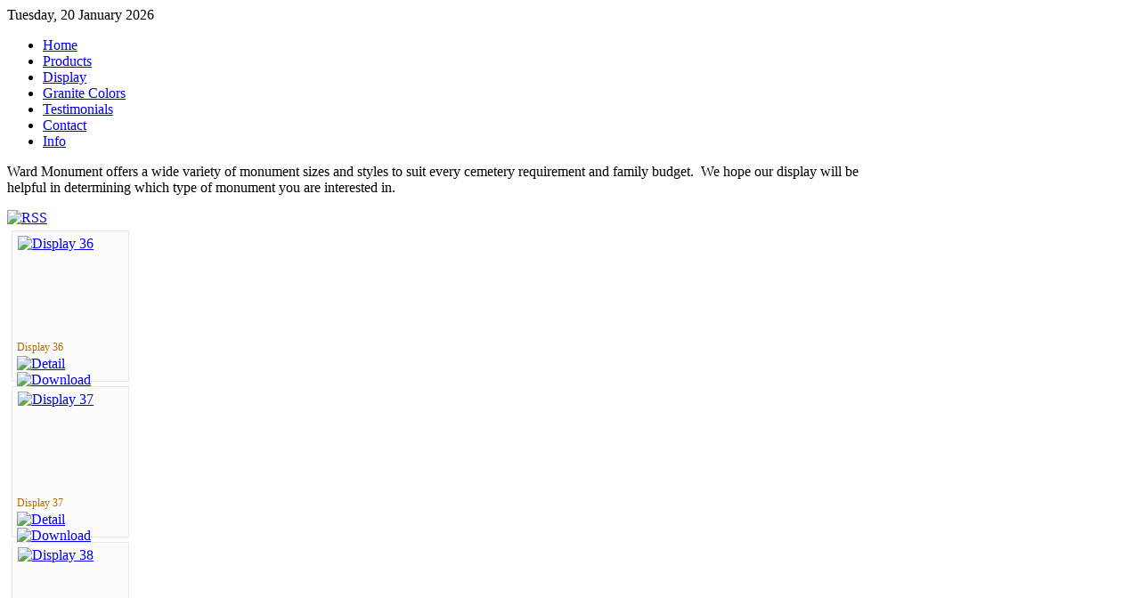

--- FILE ---
content_type: text/html; charset=utf-8
request_url: https://wardmonument.com/index.php/display?start=40
body_size: 4057
content:
<!DOCTYPE HTML>
<html lang="en-gb" dir="ltr">

<head>
<meta charset="utf-8" />
  <base href="https://wardmonument.com/index.php/display" />
  <meta name="keywords" content="Doug Ward, Ward Monument Company, Ward Monument, granite monuments color, bronze grave markers, granite base, vase, VA markers, cremation monuments, benches, granite monuments, bronze marker, gravesite reconstruction, gravel, sod, cemetery lot, maintenance, cremation garden, pet markers, services, urns and monuments, laser etching.  sand-carved monuments, Georgia, Douglas, Albany, Savannah, Valdosta, Thomasville, Quitman, Ashburn, Sylvester, Camilla, Moultrie, Adel, Nashville, Pelham, Cordele, Rochelle, Abbeville, McRae, Claxton,, Hinesville, Ludowici, Jesup, Brunswick, Nahunta, Blackshear, Screven, Patterson, Tifton, Fitzgerald, Ocilla, Hahira, Lakeland, Fargo, Folkston, DuPont, Florida, Tallahassee, Jacksonville, Monticello, Madison, Live Oak, White Springs, Lake City. Sanderson, Jasper, Macclenny, Glen St. Mary, Baldwin, DMart, D-Mart, Design Mart" />
  <meta name="description" content="Welcome to Ward Monument Company.  Doug Ward, owner of the firm, has over two decades of experience in helping families through very difficult times.
 " />
  <meta name="generator" content="Joomla! - Open Source Content Management" />
  <title>Display - Display</title>
  <link href="/templates/yoo_streamline/favicon.ico" rel="shortcut icon" type="image/vnd.microsoft.icon" />
  <link rel="stylesheet" href="/components/com_phocagallery/assets/phocagallery.css" type="text/css" />
  <link rel="stylesheet" href="/media/system/css/modal.css" type="text/css" />
  <script src="/media/system/js/mootools-core.js" type="text/javascript"></script>
  <script src="/media/system/js/core.js" type="text/javascript"></script>
  <script src="/media/system/js/modal.js" type="text/javascript"></script>
  <script src="/templates/yoo_streamline/warp/libraries/jquery/jquery.js" type="text/javascript"></script>
  <script type="text/javascript">

		window.addEvent('domready', function() {

			SqueezeBox.initialize({});
			SqueezeBox.assign($$('a.pg-modal-button'), {
				parse: 'rel'
			});
		});
  </script>
  <!--[if lt IE 8 ]>
<link rel="stylesheet" href="/components/com_phocagallery/assets/phocagalleryieall.css" type="text/css" />
<![endif]-->
  <style type="text/css">
 #phocagallery .pg-name {color: #b36b00 ;}
 .phocagallery-box-file {background: #fcfcfc ; border:1px solid #e8e8e8;margin: 5px;padding: 5px; }
 .phocagallery-box-file-first { background: url('/components/com_phocagallery/assets/images/shadow1.png') 50% 50% no-repeat; }
 .phocagallery-box-file:hover, .phocagallery-box-file.hover {border:1px solid #b36b00 ; background: #f5f5f5 ;}
.bgPhocaClass{
			background:#666666;
			filter:alpha(opacity=70);
			opacity: 0.7;
			-moz-opacity:0.7;
			z-index:1000;
			}
			.fgPhocaClass{
			background:#f6f6f6;
			filter:alpha(opacity=100);
			opacity: 1;
			-moz-opacity:1;
			z-index:1000;
			}
			.fontPhocaClass{
			color:#000000;
			z-index:1001;
			}
			.capfontPhocaClass, .capfontclosePhocaClass{
			color:#ffffff;
			font-weight:bold;
			z-index:1001;
			} </style>
<!--[if lt IE 8]>
<style type="text/css">
 .phocagallery-box-file-first { background: url('/components/com_phocagallery/assets/images/shadow1.png') 0px 0px no-repeat; }
 </style>
<![endif]-->
  <!--[if lt IE 7]>
<style type="text/css">
.phocagallery-box-file{
 background-color: expression(isNaN(this.js)?(this.js=1, this.onmouseover=new Function("this.className+=' hover';"), 
this.onmouseout=new Function("this.className=this.className.replace(' hover','');")):false););
}
 </style>
<![endif]-->
  <style type="text/css"> 
 #sbox-window {background-color:#6b6b6b;padding:2px} 
 #sbox-overlay {background-color:#000000;} 
 </style>

<link rel="apple-touch-icon-precomposed" href="/templates/yoo_streamline/apple_touch_icon.png" />
<link rel="stylesheet" href="/templates/yoo_streamline/css/base.css" />
<link rel="stylesheet" href="/templates/yoo_streamline/css/layout.css" />
<link rel="stylesheet" href="/templates/yoo_streamline/css/menus.css" />
<style>body { min-width: 980px; }
.wrapper { width: 980px; }
#maininner { width: 980px; }
#menu .dropdown { width: 200px; }
#menu .columns2 { width: 400px; }
#menu .columns3 { width: 600px; }
#menu .columns4 { width: 800px; }</style>
<link rel="stylesheet" href="/templates/yoo_streamline/css/modules.css" />
<link rel="stylesheet" href="/templates/yoo_streamline/css/tools.css" />
<link rel="stylesheet" href="/templates/yoo_streamline/css/system.css" />
<link rel="stylesheet" href="/templates/yoo_streamline/css/extensions.css" />
<link rel="stylesheet" href="/templates/yoo_streamline/css/custom.css" />
<link rel="stylesheet" href="/templates/yoo_streamline/css/animations.css" />
<link rel="stylesheet" href="/templates/yoo_streamline/css/header/asphalt.css" />
<link rel="stylesheet" href="/templates/yoo_streamline/css/color/orange.css" />
<link rel="stylesheet" href="/templates/yoo_streamline/css/background/black.css" />
<link rel="stylesheet" href="/templates/yoo_streamline/css/font2/trebuchet.css" />
<link rel="stylesheet" href="/templates/yoo_streamline/css/font3/droidsans.css" />
<link rel="stylesheet" href="/templates/yoo_streamline/css/style.css" />
<link rel="stylesheet" href="/templates/yoo_streamline/css/print.css" />
<link rel="stylesheet" href="/templates/yoo_streamline/fonts/droidsans.css" />
<script src="/templates/yoo_streamline/warp/js/warp.js"></script>
<script src="/templates/yoo_streamline/warp/js/accordionmenu.js"></script>
<script src="/templates/yoo_streamline/warp/js/dropdownmenu.js"></script>
<script src="/templates/yoo_streamline/js/template.js"></script>
</head>

<body id="page" class="page sidebar-a-right sidebar-b-right noblog " data-config='{"twitter":0,"plusone":0,"facebook":0}'>
	
	<div id="page-bg">

				
		<div class="wrapper grid-block">
	
			<header id="header">
	
				<div id="toolbar" class="grid-block">
	
										<div class="float-left">
					
												<time datetime="2026-01-20">Tuesday, 20 January 2026</time>
											
												
					</div>
											
										
				</div>
	
				<div id="headerbar"><div><div class="grid-block">
				
										
										
				</div></div></div>
	
				<div id="menubar" class="grid-block">
					
										<nav id="menu"><ul class="menu menu-dropline">
<li class="level1 item435"><a href="/" class="level1"><span>Home</span></a></li><li class="level1 item468"><a href="/index.php/products" class="level1"><span>Products</span></a></li><li class="level1 item546 active current"><a href="/index.php/display" class="level1 active current"><span>Display</span></a></li><li class="level1 item547"><a href="/index.php/granite-colors" class="level1"><span>Granite Colors</span></a></li><li class="level1 item589"><a href="/index.php/testimonials" class="level1"><span>Testimonials</span></a></li><li class="level1 item481"><a href="http://wardmonument.com/index.php?option=com_contact&amp;view=contact&amp;id=9" class="level1"><span>Contact</span></a></li><li class="level1 item591"><a href="/index.php/info" class="level1"><span>Info</span></a></li></ul></nav>
						
										
				</div>
			
							
			</header>
	
						
						
						<div id="main"><div><div class="grid-block">
			
				<div id="maininner" class="grid-box">
				
						
						
										<section id="content" class="grid-block">
<div id="system-message-container">
</div>
<div id="phocagallery" class="pg-category-view">
<div class="pg-category-view-desc"><p>Ward Monument offers a wide variety of monument sizes and styles to suit every cemetery requirement and family budget.  We hope our display will be helpful in determining which type of monument you are interested in.</p></div>
<div id="pg-icons"><a href="/index.php/display/category/3-display?format=feed" title="RSS"><img src="/components/com_phocagallery/assets/images/icon-feed.png" alt="RSS"  /></a></div><div style="clear:both"></div>

<div class="phocagallery-box-file pg-box-image" style="height:158px; width:120px;">
<div class="phocagallery-box-file-first" style="height:118px;width:118px;margin:auto;">
<div class="phocagallery-box-file-second">
<div class="phocagallery-box-file-third">
<a class="pg-modal-button" title="" href="/index.php/display/3-display/detail/79-display-36?tmpl=component" rel="{handler: 'iframe', size: {x: 680, y: 560}, overlayOpacity: 0.3}" ><img src="/images/phocagallery/thumbs/phoca_thumb_m_d1387small.jpg" alt="Display 36" class="pg-image" /></a>
</div></div></div>
<div class="pg-name" style="font-size:12px">Display 36</div><div class="detail" style="margin-top:2px"> <a class="pg-modal-button" title="Detail" href="/index.php/display/3-display/detail/79-display-36?tmpl=component" rel="{handler: 'iframe', size: {x: 680, y: 560}, overlayOpacity: 0.3}" ><img src="/components/com_phocagallery/assets/images/icon-view.png" alt="Detail"  /></a> <a title="Download" href="/index.php/display/3-display/detail/79-display-36?tmpl=component&amp;phocadownload=2" ><img src="/components/com_phocagallery/assets/images/icon-download.png" alt="Download"  /></a></div>
<div style="clear:both"></div>
</div>

<div class="phocagallery-box-file pg-box-image" style="height:158px; width:120px;">
<div class="phocagallery-box-file-first" style="height:118px;width:118px;margin:auto;">
<div class="phocagallery-box-file-second">
<div class="phocagallery-box-file-third">
<a class="pg-modal-button" title="" href="/index.php/display/3-display/detail/80-display-37?tmpl=component" rel="{handler: 'iframe', size: {x: 680, y: 560}, overlayOpacity: 0.3}" ><img src="/images/phocagallery/thumbs/phoca_thumb_m_img_6644.jpg" alt="Display 37" class="pg-image" /></a>
</div></div></div>
<div class="pg-name" style="font-size:12px">Display 37</div><div class="detail" style="margin-top:2px"> <a class="pg-modal-button" title="Detail" href="/index.php/display/3-display/detail/80-display-37?tmpl=component" rel="{handler: 'iframe', size: {x: 680, y: 560}, overlayOpacity: 0.3}" ><img src="/components/com_phocagallery/assets/images/icon-view.png" alt="Detail"  /></a> <a title="Download" href="/index.php/display/3-display/detail/80-display-37?tmpl=component&amp;phocadownload=2" ><img src="/components/com_phocagallery/assets/images/icon-download.png" alt="Download"  /></a></div>
<div style="clear:both"></div>
</div>

<div class="phocagallery-box-file pg-box-image" style="height:158px; width:120px;">
<div class="phocagallery-box-file-first" style="height:118px;width:118px;margin:auto;">
<div class="phocagallery-box-file-second">
<div class="phocagallery-box-file-third">
<a class="pg-modal-button" title="" href="/index.php/display/3-display/detail/81-display-38?tmpl=component" rel="{handler: 'iframe', size: {x: 680, y: 560}, overlayOpacity: 0.3}" ><img src="/images/phocagallery/thumbs/phoca_thumb_m_img_6650 1.jpg" alt="Display 38" class="pg-image" /></a>
</div></div></div>
<div class="pg-name" style="font-size:12px">Display 38</div><div class="detail" style="margin-top:2px"> <a class="pg-modal-button" title="Detail" href="/index.php/display/3-display/detail/81-display-38?tmpl=component" rel="{handler: 'iframe', size: {x: 680, y: 560}, overlayOpacity: 0.3}" ><img src="/components/com_phocagallery/assets/images/icon-view.png" alt="Detail"  /></a> <a title="Download" href="/index.php/display/3-display/detail/81-display-38?tmpl=component&amp;phocadownload=2" ><img src="/components/com_phocagallery/assets/images/icon-download.png" alt="Download"  /></a></div>
<div style="clear:both"></div>
</div><div style="clear:both"></div><div>&nbsp;</div><form action="https://wardmonument.com/index.php/display?start=40" method="post" name="adminForm">
<div class="pg-center"><div class="pagination"><div class="pg-inline">Ordering&nbsp;<select id="imgordering" name="imgordering" class="inputbox" size="1" onchange="this.form.submit()">
	<option value="1" selected="selected">Ordering Ascending</option>
	<option value="2">Ordering Descending</option>
	<option value="3">Title Ascending</option>
	<option value="4">Title Descending</option>
	<option value="5">Date Ascending</option>
	<option value="6">Date Descending</option>
	<option value="11">Rating Count Ascending</option>
	<option value="12">Rating Count Descending</option>
	<option value="13">Rating Ascending</option>
	<option value="14">Rating Descending</option>
	<option value="15">Hits Ascending</option>
	<option value="16">Hits Descending</option>
</select>
</div><div class="pg-inline">Display Num&nbsp;<select id="limit" name="limit" class="inputbox" size="1" onchange="this.form.submit()">
	<option value="5">5</option>
	<option value="10">10</option>
	<option value="15">15</option>
	<option value="20" selected="selected">20</option>
	<option value="50">50</option>
	<option value="0">All</option>
</select>
</div><div style="margin:0 10px 0 10px;display:inline;" class="sectiontablefooter" id="pg-pagination" ><div class="pagination"><a class="previous" href="/index.php/display?start=20" title="«">«</a><strong class="next">»</strong><a class="" href="/index.php/display?limitstart=0" title="1">1</a><a class="" href="/index.php/display?start=20" title="2">2</a><strong class="">3</strong><a class="first" href="/index.php/display?limitstart=0" title="Start">Start</a></div></div><div style="margin:0 10px 0 10px;display:inline;" class="pagecounter">Page 3 of 3</div></div></div>
<input type="hidden" name="controller" value="category" /><input type="hidden" name="e4dda769e9cc1b20858c0c4fb648fefe" value="1" /></form></div>
<div>&nbsp;</div><div style="text-align: center; color: rgb(211, 211, 211);">Powered by <a href="http://www.phoca.cz" style="text-decoration: none;" target="_blank" title="Phoca.cz">Phoca</a> <a href="http://www.phoca.cz/phocagallery" style="text-decoration: none;" target="_blank" title="Phoca Gallery">Gallery</a></div></section>
						
						
				</div>
				<!-- maininner end -->
				
								
					
			</div></div></div>
						<!-- main end -->
	
						
						
						<footer id="footer" class="grid-block">
	
								<a id="totop-scroller" href="#page"></a>
					
				<div class="module   deepest">

			
<p style="text-align: center;">Copyright © Ward Monument Co.   All Rights Reserved | <a href="http://www.designmart.com">Dmart Designs </a> | Powered by <a href="http://www.designmarthosting.com"> designmarthosting.com </a></p>
		
</div>	
			</footer>
				
		</div>
		
				
	</div>
	
</body>
</html>